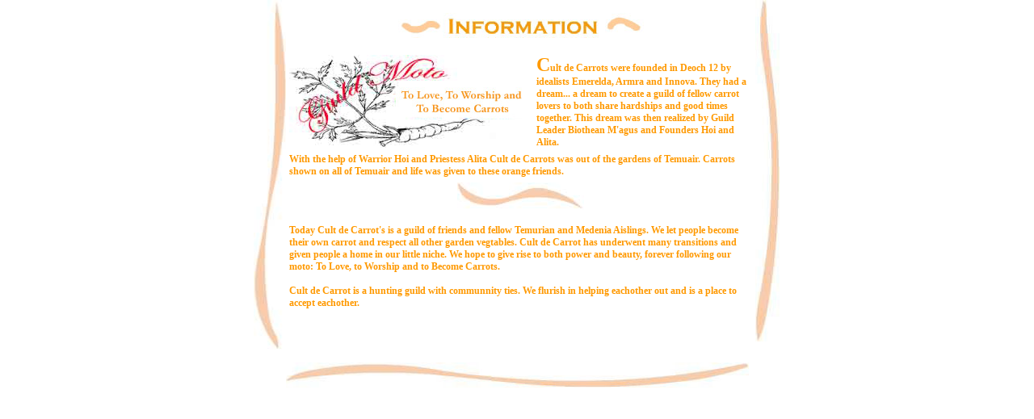

--- FILE ---
content_type: text/html
request_url: https://cdc.da-wizard.com/info.html
body_size: 986
content:
<!DOCTYPE HTML PUBLIC "-//W3C//DTD HTML 4.01 Transitional//EN"
"http://www.w3.org/TR/html4/loose.dtd">
<HTML>
<head>
<title>Cult de Carrot - About</title>
<meta http-equiv="Content-Type" content="text/html; charset=iso-8859-1">
<style type="text/css">
<!--
body {
	margin-top: 0px;
}
.style16 {
	color: #FF9900;
	font-family: "Comic Sans MS";
	font-size: 12px;
	font-weight: bold;
}
.style18 {
	color: #FF9900;
	font-size: 24px;
}
-->
</style>
</head>
<body bgcolor="#FFFFFF">
<table width="652" border="0" align="center" cellpadding="0" cellspacing="0">
    <tr>
      <td width="40" rowspan="2" valign="top"><img src="lines/hline2.jpg" width="40" height="433" border="0" align="top"></td>
      <td height="410" align="center" valign="top"><p><img src="titles/information.jpg" width="304" height="31"></p>
      <table border="0" cellspacing="2" cellpadding="2">
        <tr>
          <td align="center" valign="middle"><img src="moto.jpg" width="300" height="115" align="middle"></td>
          <td class="style16"> <div align="left"><span class="style18">C</span>ult de Carrots were founded in Deoch 12 by idealists 


 Emerelda, Armra and Innova. They had a dream... a dream to create a guild of fellow carrot lovers to both share hardships and good times together. This dream was then realized by Guild Leader Biothean M'agus and Founders Hoi and Alita.</div></td>
        </tr>
        <tr>
          <td colspan="2" class="style16"><div align="left">With the help of Warrior Hoi and Priestess Alita Cult de Carrots was out of the gardens of Temuair. Carrots shown on all of Temuair and life was given to these orange friends. </div></td>
        </tr>
        <tr>
          <td colspan="2" class="style16"><div align="center"><img src="lines/line4.jpg" width="157" height="34"></div></td>
        </tr>
        <tr>
          <td colspan="2" class="style16"><p align="left">Today Cult de Carrot's is a guild of friends and fellow Temurian and Medenia Aislings. We let people become their own carrot and respect all other garden vegtables. Cult de Carrot has underwent many transitions and given people a home in our little niche. We hope to give rise to both power and beauty, forever following our moto: To Love, to Worship and to Become Carrots.<br>
            <br>
            Cult de Carrot is a hunting guild with communnity ties. We flurish in helping eachother out and is a place to accept eachother. <br>
          </p>
          </td>
        </tr>
      </table>      
      <p>&nbsp;</p></td>
      <td width="31" rowspan="2" valign="top"><img src="lines/hline1.jpg" width="30" height="423" align="top"></td>
    </tr>
    <tr>
      <td height="31"><img src="lines/line2.jpg" width="573" height="31" border="0" align="bottom"></td>
    </tr>
</table>
</body>
</HTML>